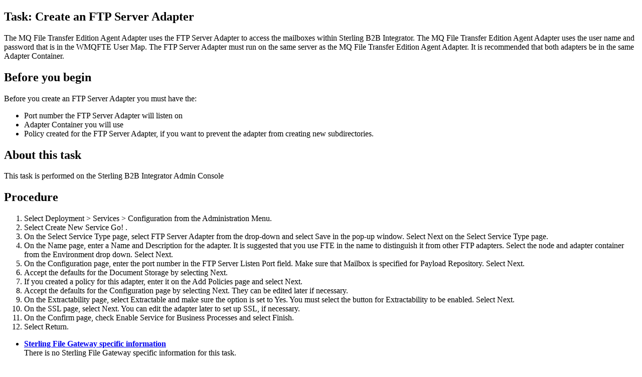

--- FILE ---
content_type: text/html; charset=utf-8
request_url: https://www.ibm.com/docs/en/b2b-integrator/6.2.0?topic=edition-task-create-ftp-server-adapter
body_size: 1872
content:
<!DOCTYPE html><html lang="en-us"><head><meta http-equiv="Content-Type" content="text/html; charset=UTF-8">
<meta charset="UTF-8">

<meta name="dcterms.rights" content="© Copyright IBM Corporation 2025">



<meta name="description" content="The MQ File Transfer Edition Agent Adapter uses the FTP Server Adapter to access the mailboxes within Sterling B2B Integrator. The MQ File Transfer Edition Agent Adapter uses the user name and password that is in the WMQFTE User Map. The FTP Server Adapter must run on the same server as the MQ File Transfer Edition Agent Adapter. It is recommended that both adapters be in the same Adapter Container.">

<meta name="geo.country" content="ZZ">
<script>
    digitalData = {
      page: {
        pageInfo: {
  language: "en-us",

  version: "v18",
  ibm: {
  country: "ZZ",
  type: "CT701"
  
         }
       }
     }
   };
  </script><!-- Licensed Materials - Property of IBM -->
<!-- US Government Users Restricted Rights -->
<!-- Use, duplication or disclosure restricted by -->
<!-- GSA ADP Schedule Contract with IBM Corp. -->

<link rel="Start" href="../../integrating/integrator/SI_Configuration_Task_List.html">
<title>Task: Create an FTP Server Adapter</title>
<link rel="canonical" href="https://www.ibm.com/docs/en/b2b-integrator/6.2.0?topic=edition-task-create-ftp-server-adapter"><meta name="viewport" content="width=device-width,initial-scale=1"></head>
<body id="createfteserveradapter"><main role="main"><article role="article" aria-labelledby="createfteserveradapter__title__1">
<h1 class="topictitle1" id="createfteserveradapter__title__1">Task: Create an FTP Server Adapter </h1>






<div class="body taskbody"><p class="shortdesc"> The  <span class="ph">MQ File Transfer Edition</span> Agent
Adapter uses the FTP Server Adapter to access the mailboxes within <span class="ph">Sterling B2B Integrator</span>. The <span class="ph">MQ File Transfer Edition</span> Agent
Adapter uses the user name and password that is in the WMQFTE User
Map. The FTP Server Adapter must run on the same server as the <span class="ph">MQ File Transfer Edition</span> Agent
Adapter. It is recommended that both adapters be in the same Adapter
Container.</p>

<section role="region" class="section prereq" aria-labelledby="taskcreatefteserveradapter__prereq__1"><div class="tasklabel"><h2 class="sectiontitle tasklabel" id="taskcreatefteserveradapter__prereq__1">Before you begin</h2></div><p>Before you create an FTP Server Adapter you must have the:</p>
<ul>
<li>Port number the FTP Server Adapter will listen on</li>

<li>Adapter Container you will use</li>

<li>Policy created for the FTP Server Adapter, if you want to prevent
the adapter from creating new subdirectories. </li>

</ul>
</section>

<section class="section context" role="region" aria-labelledby="taskcreatefteserveradapter__context__1"><div class="tasklabel"><h2 class="sectiontitle tasklabel" id="taskcreatefteserveradapter__context__1">About this task</h2></div>This task is performed on the <span class="ph">Sterling B2B Integrator</span> Admin
Console</section>

<div class="tasklabel"><h2 class="sectiontitle tasklabel" id="taskcreatefteserveradapter__steps__1">Procedure</h2></div><ol class="steps"><li class="step"><span class="cmd">Select <span class="ph uicontrol">Deployment &gt; Services &gt; Configuration</span> from
the Administration Menu.</span></li>
<li class="step"><span class="cmd">Select Create New Service <span class="ph uicontrol">Go!</span> .</span>
</li>
<li class="step"><span class="cmd">On the Select Service Type page, select <span class="ph uicontrol">FTP
Server Adapter</span> from the drop-down and select <span class="ph uicontrol">Save</span> in
the pop-up window. Select <span class="ph uicontrol">Next</span> on the Select
Service Type page.</span></li>
<li class="step"><span class="cmd">On the Name page, enter a Name and Description for the
adapter. It is suggested that you use FTE in the name to distinguish
it from other FTP adapters. Select the node and adapter container
from the Environment drop down. Select <span class="ph uicontrol">Next</span>.</span>
</li>
<li class="step"><span class="cmd">On the Configuration page, enter the port number in the
FTP Server Listen Port field. Make sure that Mailbox is specified
for Payload Repository. Select <span class="ph uicontrol">Next</span>.</span></li>
<li class="step"><span class="cmd">Accept the defaults for the Document Storage by selecting <span class="ph uicontrol">Next</span>.</span>
</li>
<li class="step"><span class="cmd">If you created a policy for this adapter, enter it on the
Add Policies page and select <span class="ph uicontrol">Next</span>.</span></li>
<li class="step"><span class="cmd">Accept the defaults for the Configuration page by selecting
Next. They can be edited later if necessary.</span></li>
<li class="step"><span class="cmd">On the Extractability page, select <span class="ph uicontrol">Extractable</span> and
make sure the option is set to Yes. You must select the button for
Extractability to be enabled. Select <span class="ph uicontrol">Next</span>.</span>
</li>
<li class="step"><span class="cmd">On the SSL page, select <span class="ph uicontrol">Next</span>. You
can edit the adapter later to set up SSL, if necessary.</span></li>
<li class="step"><span class="cmd">On the Confirm page, check <span class="ph uicontrol">Enable Service for
Business Processes</span> and select <span class="ph uicontrol">Finish</span>.</span>
</li>
<li class="step"><span class="cmd">Select <span class="ph uicontrol">Return</span>.</span></li>
</ol>

</div>

<aside role="complementary" aria-labelledby="createfteserveradapter__title__1"><nav role="navigation">
<ul class="ullinks">
<li class="ulchildlink"><strong><a href="../../integrating/integrator/SFG_No_Specific_info.html">Sterling File Gateway specific information</a></strong><br>
There is no <span class="ph">Sterling File Gateway</span> specific information for this task. </li>
</ul>

<div class="familylinks">
<div class="parentlink"><strong>Parent topic:</strong> <a href="../../integrating/integrator/SI_Configuration_Task_List.html" title="There are several tasks that you must complete to configure Sterling B2B Integrator to transfer files with MQ File Transfer Edition. These tasks involve creating or configuring services and adapters, creating or identifying users, mapping MQ File Transfer Edition users to Sterling B2B Integrator users. Before you do these tasks you work with the MQ File Transfer Edition administrator to determine what files will be transferred and what till be done with the files. You use this information when you configure Sterling B2B Integrator.">Configure Sterling B2B Integrator to transfer files with MQ File Transfer Edition</a></div>
</div>
</nav></aside></article></main><script type="text/javascript"  src="/W0xt/W0l1/2E/t3EV/C_Ww/1JhawDbNhrfJGDb1/FAxyGwE/JXJ2Dy/QHS0cB"></script><link rel="stylesheet" type="text/css"  href="/W0xt/W0l1/2E/t3EV/C_Ww/8kha/OkhVGwE/BW5JRh/VXFzdY"><script  src="/W0xt/W0l1/2E/t3EV/C_Ww/8kha/OkhVGwE/OTFiUz/YWXzAq" async defer></script><div id="sec-overlay" style="display:none;"><div id="sec-container"></div></div></body></html>